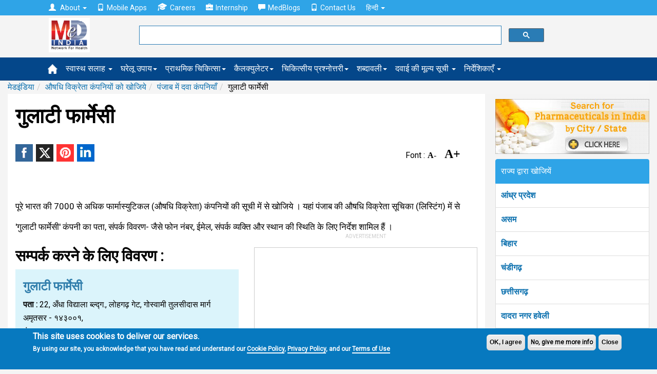

--- FILE ---
content_type: text/html
request_url: https://hi.medindia.net/buy_n_sell/pharm_industry/gulati-pharmacy-amritsar-punjab-1935-1.htm
body_size: 16846
content:
<!doctype html>
<!--[if lt IE 7]> <html class="no-js lt-ie9 lt-ie8 lt-ie7" lang="en-US"> <![endif]-->
<!--[if IE 7]>    <html class="no-js lt-ie9 lt-ie8" lang="en-US"> <![endif]-->
<!--[if IE 8]>    <html class="no-js lt-ie9" lang="en-US"> <![endif]-->
<!--[if IE 9]>    <html class="no-js lt-ie10" lang="en-US"> <![endif]-->
<!--[if gt IE 8]><!--><html xmlns="http://www.w3.org/1999/xhtml" class="no-js" charset="utf-8" lang="hi" ><!--<![endif]-->

<head>
<title>गुलाटी फार्मेसी, अमृतसर, पंजाब  | Medindia</title>
<meta NAME="description" CONTENT="गुलाटी फार्मेसीपंजाब  में औषधि विक्रेताओं को तलाश रहे हैं? एक इंटरेक्टिव ( संवादात्मक) मानचित्र के साथ उसका स्थान, संपर्क विवरण ढूंढें । अन्य जानकारी के लिए भी खोजें ।">
<meta NAME="keywords" CONTENT= "औषधि विक्रेता कंपनिय, गुलाटी फार्मेसीअमृतसर में , अमृतसर में  औषधि विक्रेता कंपनियों,पंजाब  में औषधि विक्रेता कंपनियों, भारत में औषधि विक्रेता">
<link rel="canonical" href="https://hi.medindia.net/buy_n_sell/pharm_industry/gulati-pharmacy-amritsar-punjab-1935-1.htm" />

<!--include file = "../dfp/ros/header.asp"-->
<meta http-equiv="Content-Type" content="text/html; charset=UTF-8" /> 
<meta http-equiv="X-UA-Compatible" content="IE=Edge" />
<meta name="viewport" content="width=device-width,minimum-scale=1,initial-scale=1">

<script>class RocketLazyLoadScripts{constructor(e){this.triggerEvents=e,this.eventOptions={passive:!0},this.userEventListener=this.triggerListener.bind(this),this.delayedScripts={normal:[],async:[],defer:[]},this.allJQueries=[]}_addUserInteractionListener(e){this.triggerEvents.forEach((t=>window.addEventListener(t,e.userEventListener,e.eventOptions)))}_removeUserInteractionListener(e){this.triggerEvents.forEach((t=>window.removeEventListener(t,e.userEventListener,e.eventOptions)))}triggerListener(){this._removeUserInteractionListener(this),"loading"===document.readyState?document.addEventListener("DOMContentLoaded",this._loadEverythingNow.bind(this)):this._loadEverythingNow()}async _loadEverythingNow(){this._delayEventListeners(),this._delayJQueryReady(this),this._handleDocumentWrite(),this._registerAllDelayedScripts(),this._preloadAllScripts(),await this._loadScriptsFromList(this.delayedScripts.normal),await this._loadScriptsFromList(this.delayedScripts.defer),await this._loadScriptsFromList(this.delayedScripts.async),await this._triggerDOMContentLoaded(),await this._triggerWindowLoad(),window.dispatchEvent(new Event("rocket-allScriptsLoaded"))}_registerAllDelayedScripts(){document.querySelectorAll("script[type=rocketlazyloadscript]").forEach((e=>{e.hasAttribute("src")?e.hasAttribute("async")&&!1!==e.async?this.delayedScripts.async.push(e):e.hasAttribute("defer")&&!1!==e.defer||"module"===e.getAttribute("data-rocket-type")?this.delayedScripts.defer.push(e):this.delayedScripts.normal.push(e):this.delayedScripts.normal.push(e)}))}async _transformScript(e){return await this._requestAnimFrame(),new Promise((t=>{const n=document.createElement("script");let i;[...e.attributes].forEach((e=>{let t=e.nodeName;"type"!==t&&("data-rocket-type"===t&&(t="type",i=e.nodeValue),n.setAttribute(t,e.nodeValue))})),e.hasAttribute("src")&&this._isValidScriptType(i)?(n.addEventListener("load",t),n.addEventListener("error",t)):(n.text=e.text,t()),e.parentNode.replaceChild(n,e)}))}_isValidScriptType(e){return!e||""===e||"string"==typeof e&&["text/javascript","text/x-javascript","text/ecmascript","text/jscript","application/javascript","application/x-javascript","application/ecmascript","application/jscript","module"].includes(e.toLowerCase())}async _loadScriptsFromList(e){const t=e.shift();return t?(await this._transformScript(t),this._loadScriptsFromList(e)):Promise.resolve()}_preloadAllScripts(){var e=document.createDocumentFragment();[...this.delayedScripts.normal,...this.delayedScripts.defer,...this.delayedScripts.async].forEach((t=>{const n=t.getAttribute("src");if(n){const t=document.createElement("link");t.href=n,t.rel="preload",t.as="script",e.appendChild(t)}})),document.head.appendChild(e)}_delayEventListeners(){let e={};function t(t,n){!function(t){function n(n){return e[t].eventsToRewrite.indexOf(n)>=0?"rocket-"+n:n}e[t]||(e[t]={originalFunctions:{add:t.addEventListener,remove:t.removeEventListener},eventsToRewrite:[]},t.addEventListener=function(){arguments[0]=n(arguments[0]),e[t].originalFunctions.add.apply(t,arguments)},t.removeEventListener=function(){arguments[0]=n(arguments[0]),e[t].originalFunctions.remove.apply(t,arguments)})}(t),e[t].eventsToRewrite.push(n)}function n(e,t){let n=e[t];Object.defineProperty(e,t,{get:()=>n||function(){},set(i){e["rocket"+t]=n=i}})}t(document,"DOMContentLoaded"),t(window,"DOMContentLoaded"),t(window,"load"),t(window,"pageshow"),t(document,"readystatechange"),n(document,"onreadystatechange"),n(window,"onload"),n(window,"onpageshow")}_delayJQueryReady(e){let t=window.jQuery;Object.defineProperty(window,"jQuery",{get:()=>t,set(n){if(n&&n.fn&&!e.allJQueries.includes(n)){n.fn.ready=n.fn.init.prototype.ready=function(t){e.domReadyFired?t.bind(document)(n):document.addEventListener("rocket-DOMContentLoaded",(()=>t.bind(document)(n)))};const t=n.fn.on;n.fn.on=n.fn.init.prototype.on=function(){if(this[0]===window){function e(e){return e.split(" ").map((e=>"load"===e||0===e.indexOf("load.")?"rocket-jquery-load":e)).join(" ")}"string"==typeof arguments[0]||arguments[0]instanceof String?arguments[0]=e(arguments[0]):"object"==typeof arguments[0]&&Object.keys(arguments[0]).forEach((t=>{delete Object.assign(arguments[0],{[e(t)]:arguments[0][t]})[t]}))}return t.apply(this,arguments),this},e.allJQueries.push(n)}t=n}})}async _triggerDOMContentLoaded(){this.domReadyFired=!0,await this._requestAnimFrame(),document.dispatchEvent(new Event("rocket-DOMContentLoaded")),await this._requestAnimFrame(),window.dispatchEvent(new Event("rocket-DOMContentLoaded")),await this._requestAnimFrame(),document.dispatchEvent(new Event("rocket-readystatechange")),await this._requestAnimFrame(),document.rocketonreadystatechange&&document.rocketonreadystatechange()}async _triggerWindowLoad(){await this._requestAnimFrame(),window.dispatchEvent(new Event("rocket-load")),await this._requestAnimFrame(),window.rocketonload&&window.rocketonload(),await this._requestAnimFrame(),this.allJQueries.forEach((e=>e(window).trigger("rocket-jquery-load"))),window.dispatchEvent(new Event("rocket-pageshow")),await this._requestAnimFrame(),window.rocketonpageshow&&window.rocketonpageshow()}_handleDocumentWrite(){const e=new Map;document.write=document.writeln=function(t){const n=document.currentScript;n||console.error("WPRocket unable to document.write this: "+t);const i=document.createRange(),r=n.parentElement;let a=e.get(n);void 0===a&&(a=n.nextSibling,e.set(n,a));const o=document.createDocumentFragment();i.setStart(o,0),o.appendChild(i.createContextualFragment(t)),r.insertBefore(o,a)}}async _requestAnimFrame(){return new Promise((e=>requestAnimationFrame(e)))}static run(){const e=new RocketLazyLoadScripts(["keydown","mousemove","touchmove","touchstart","touchend","wheel"]);e._addUserInteractionListener(e)}}RocketLazyLoadScripts.run();
</script>
<link rel='preload'   href='//fonts.googleapis.com/css?family=Roboto%3Areguler%7CRaleway%3A600&#038;display=swap' data-rocket-async="style" as="style" onload="this.onload=null;this.rel='stylesheet'" type='text/css' media='all' />


<!--[if lt IE 9]>
<script src="https://hi.medindia.net/includes-rwd/bootstrap/js/html5shiv.min.js"></script>
<script src="https://hi.medindia.net/includes-rwd/bootstrap/js/respond.min.js"></script>
<![endif]-->
<link href="https://hi.medindia.net/includes-rwd/bootstrap/css/bootstrap.css?v=1.5" type="text/css"  media="screen" rel="stylesheet" />
<link href="https://hi.medindia.net/includes-rwd/bootstrap/css/customstyle.css?v=2.1" type="text/css" rel="stylesheet" />
<style>
.it-ads {font-size: 11px;display: block;text-align: center;  margin-bottom: 3px;color: #c1c1c1; text-transform: uppercase;margin-bottom: 8px;}
.rwd-img{max-width:100%}

.aside-ads { margin-bottom: 60px!important;}

.font-size span{margin:0 1px;color:#06c;cursor:pointer}.font-size .open{font-weight:700}
.font-size span{color: #000; font-family: opensans;    font-size: 16px;    font-weight: bold; margin-right:15px;}
.font-size .big-font{font-size: 24px;}
.report-content h3{font-size: 28px!important;}
#draptform, #drappointquery{font-size: 18px!important;}

 
.lang a {display: inline-block;}
.lang .flat-red { padding:0 4px 0 6px; font-size:17px!important}
@media screen and (max-width: 600px){
*, html, body {font-family:''!important; }}
.embed-container { position: relative; padding-bottom: 56.25%; height: 0; overflow: hidden; max-width: 100%; height: auto; } 
.embed-container iframe, .embed-container object, .embed-container embed { position: absolute; top: 0; left: 0; width: 100%; height: 100%;}

.report-content {font-size: 17px!important;line-height: 40px!important;}
</style>

<!-- Global site tag (gtag.js) - Google Analytics 4-->

<script async src="https://www.googletagmanager.com/gtag/js?id=G-YY5L5RSCHR" ></script>
<script>
  window.dataLayer = window.dataLayer || [];
  function gtag(){dataLayer.push(arguments);}
  gtag('js', new Date());

  gtag('config', 'G-YY5L5RSCHR');
</script>


<script src="https://hi.medindia.net/includes-rwd/bootstrap/js/jquery-1.10.2.js"></script>
 
<script  type='rocketlazyloadscript' data-rocket-type='text/javascript' defer >
	$(function(){
		var winWidth = $(window).width();

		if(winWidth <= 1024){
			$('#main-menu .main-link').click(function(event){
				//alert('touch device');
				$(this).siblings('.mainlinks,.alllinks').find('.mega-dropdown-menu').show();
				event.preventDefault();
			});
			var userAgent = navigator.userAgent || navigator.vendor || window.opera;
			if( (/windows phone/i.test(userAgent)) || (/android/i.test(userAgent)) || (/iPad|iPhone|iPod/.test(userAgent) && !window.MSStream)){
				$('#main-menu .main-link').siblings('.mainlinks,.alllinks').find('.mega-dropdown-menu')
				.find('.close_dropdown').remove();
				$('#main-menu .main-link').siblings('.mainlinks, .alllinks').find('.mega-dropdown-menu')
				.prepend('<a href="#" class="close_dropdown glyphicon glyphicon-remove" data-target="mega-dropdown-menu"></a>');
			}
		}
		
		
		$('body').on('click', '.close_dropdown', function(event){
			//alert($(this).parent().attr('class'));
			event.preventDefault();
			$(this).parent().hide();
		})
	});
</script>

<style>

.top-navbar  {
    background-color: #2fa4e7!important;
    border-color: #1995dc!important;
}

.navbar-default {
    background-color: #04478A!important;
    border-color: #033B71!important;
}

.new-update{padding:20px;background:#dfdfdf;border:1px solid #ddd;margin-top:15px;margin-bottom:15px;border-radius:5px}
  .highlights { background-color:#d1e0e0;
    padding: 30px;
    line-height: 32px!important;
    display: block;
   box-shadow: 5px 8px #85adad;;
}
.report-content h2, .report-content h3{font-size:20px!important;}.report-content ol{margin-left:10px;}
div[id*="ezoic-pub-ad-placeholder"]:before{top:-30px;}
</style>
<script language="javascript">
function gotodoctor()
{
for (var i=0; i < document.frm2.Doctor.length; i++)
   {
   if (document.frm2.Doctor[i].selected)
      {
           location.href=document.frm2.Doctor[i].value;
      }
   }
}	

	
 function gotohospital()
{
for (var i=0; i < document.frm2.Hospital.length; i++)
   {
   if (document.frm2.Hospital[i].selected)
      {
		   location.href=document.frm2.Hospital[i].value;
      }
   }
}
function gotochemist()
{
for (var i=0; i < document.frm2.Chemist.length; i++)
   {
   if (document.frm2.Chemist[i].selected)
      {
           location.href=document.frm2.Chemist[i].value;
      }
   }
}
function gotopharma()
{
for (var i=0; i < document.frm2.Pharma.length; i++)
   {
   if (document.frm2.Pharma[i].selected)
      {
           location.href=document.frm2.Pharma[i].value;
      }
   }
}
function gotongo()
{
for (var i=0; i < document.frm2.NGO.length; i++)
   {
   if (document.frm2.NGO[i].selected)
      {
           location.href=document.frm2.NGO[i].value;
      }
   }
}
</script>
<script language="javascript">
function googlemap(addr,addrsp,name)
{
window.open("http://maps.medindia.net/Map.aspx?address="+addr+"&display="+addrsp+"&label=Google Map"+"&name="+name,"","left=50,top=20,width=470,height=600,scrollbars=1,location=0")
}
</script><script language="javascript">
function hospsearch_fncheck()
{  
		var frm=document.hospsearch_frm	
		if ((frm.ph_name.value=="")&&(frm.city.value=="")&&(frm.state.value=="")&&(frm.pincode.value==""))
		{
			alert("Please select atleast one option!");
			return false;
		}
		if(frm.ph_name.value!="")
		{
			if (!document.hospsearch_frm.ph_name.value.match(/^([a-zA-Z.]+[ a-zA-Z.]*)$/))
			{
				alert("Please enter valid  pharmaceuticals name!");
				document.hospsearch_frm.ph_name.focus();
				return false;
			}
			if ((frm.ph_name.value).indexOf("  ")>0)
			{
				alert("Please enter valid pharmaceuticals name!");
				frm.ph_name.focus();
				return false;
			}
			if (frm.ph_name.value.length<3 || frm.ph_name.value.length>50)
			{
				alert("You can enter minimum 3 characters and maximum 50 characters length!");
				frm.ph_name.focus();
				return false;
			}
		}
		
		if(frm.city.value!="")
		{
		if (frm.city.value.length<3 || frm.city.value.length>50)
		{
			alert("You can enter minimum 3 characters and maximum 50 characters length!");
			frm.city.focus();
			return false;
		}
		}
			
		if(frm.state.value!="")
		{
		if (frm.state.value.length<3 || frm.state.value.length>50)
		{
			alert("You can enter minimum 3 characters and maximum 50 characters length!");
			frm.state.focus();
			return false;
		}
		}
			
		if(frm.pincode.value!="")
		{
		if (frm.pincode.value.length<3 || frm.pincode.value.length>50)
		{
			alert("You can enter minimum 3 characters and maximum 50 characters length!");
			frm.pincode.focus();
			return false;
		}
		}
		
		else
		{
			return true;
		}
 }
 
function getpharmalist(url1,fieldno,dirtype)
{
if (fieldno==1){var drname_input = document.getElementById('ph_name');}
if (fieldno==2){var drname_input = document.getElementById('city');}
if (fieldno==3){var drname_input = document.getElementById('state');}
if (fieldno==4){var drname_input = document.getElementById('pincode');}

var _list = document.getElementById('hospitalsearchlist'+fieldno).childNodes.length;
document.getElementById('hospitalsearchlist'+fieldno).style.display=_list < 1 ? 'none':'block';
drname_input.onkeyup = function() {
document.getElementById('hospitalsearchdiv'+fieldno).style.display ="none";

if (drname_input.value.length>0)  
{
document.getElementById('hospitalsearchdiv'+fieldno).style.display ="block";
var fieldtype="pharname"
if (fieldno==2){fieldtype="city";}
if (fieldno==3){fieldtype="state";}
if (fieldno==4){fieldtype="pincode";}
getpharmalist2(url1,drname_input.value,dirtype,fieldtype,fieldno,this);
}
if (drname_input.value.length<1){
	$('.ajax__close').hide();
}

}
}

function getpharmalist2(serviceurl,txt,dirtype,fieldtype,fieldno,element) {
	$.getJSON(serviceurl+'/includes-rwd/widgets/directory/pharma/get-search-details.asp?txt='+txt+'&fieldtype='+fieldtype+'&dirtype='+dirtype, function(data) {

		$('#hospitalsearchlist'+fieldno+' li').remove();
		$.each(data.items, function(index, dr) {
			$('#hospitalsearchlist'+fieldno).append('<li><a href="' + dr.dirurl + '" style="text-transform:capitalize">' + dr.dirname + '</a></li>');
		});
		$(element).siblings('.ajax__close').css("display","block");
		$('#hospitalsearchlist'+fieldno).listview('refresh');
	});
}
 </script>
</head>
<body>
<div class="px5"></div>	

 <div id="noty-holder"></div>
<div id="full-res-rwd"></div>
<script type="text/javascript"> 
    fullres = document.getElementById('full-res-rwd');

    if (fullres.getBoundingClientRect().width) {
        rwdscreenWidth = fullres.getBoundingClientRect().width; // for modern browsers 
    } else {
        rwdscreenWidth = fullres.offsetWidth; // for old IE 
    }
</script> 

<div class="top-navbar">
          <div class="container">
            <div class="navbar-collapse collapse">
				
              <ul class="nav navbar-nav top-nav">
			  <li class="dropdown">
                <a href="#" class="dropdown-toggle" data-toggle="dropdown" role="button" aria-haspopup="true" aria-expanded="false"><span style="padding-right:5px;" class="glyphicon glyphicon-user"></span> About <span class="caret"></span></a>
                <ul class="dropdown-menu">
				<li><a href="https://www.medindia.net/about.asp">About Medindia</a></li>
			 <li><a href="https://www.medindia.net/medical-review-team.asp">Editorial Team </a></li> 
			<li><a href="https://www.medindia.net/interviews/index.asp">Medindia Interviews</a></li> 
			 <li><a href="https://www.medindia.net/Press_reports/index.asp">Our Press Release</a></li> 
			 <li><a href="https://hi.medindia.net/sitemap.asp">Sitemap</a></li> 
			  <li><a href="https://www.medindia.net/advertisement.asp">Advertise with Us</a></li> 
               </ul>
              </li>
                <!--<li><a href="https://hi.medindia.net/about.asp" id="themes"><span style="padding-right:5px;" class="glyphicon glyphicon-user"></span>About</a></li>-->
                <li><a href="https://www.medindia.net/mobile-apps/index.asp"><span style="padding-right:5px;" class="glyphicon glyphicon-phone"></span>Mobile Apps</a></li>
                <li><a href="https://www.medindia.net/workformedindia.asp" id="download"><img style="padding-right:5px;margin-top:-5px;" src="https://hi.medindia.net/includes-rwd/bootstrap/css/images/career.png" alt="Careers">Careers</a></li>
               <li><a href="https://www.medindia.net/internship-medindia.asp" id="download"><span style="padding-right:5px;" class="glyphicon glyphicon-briefcase"></span>Internship</a></li>
                <li><a href="https://blogs.medindia.net" id="download"><span style="padding-right:5px;" class="glyphicon glyphicon-comment"></span>MedBlogs</a></li>
								<li><a href="https://www.medindia.net/contact.asp"><span style="padding-right:5px;" class="glyphicon glyphicon-phone"></span>Contact Us</a></li>
                                
                                 <li class="dropdown"> <a href="#" class="dropdown-toggle" data-toggle="dropdown" role="button" aria-haspopup="true" aria-expanded="false">&#2361;&#2367;&#2344;&#2381;&#2342;&#2368; <span class="caret"></span></a><ul class="dropdown-menu">
              <li><a href="https://www.medindia.net/index.asp" target="_blank">English (US)</a></li>
              <li><a href="https://fr.medindia.net/patients/calculators/index.asp" target="_blank">fran&ccedil;ais</a></li>
              <li><a href="https://es.medindia.net/patients/calculators/index.asp" target="_blank">Espa&ntilde;ol</a></li>
              <li><a href="https://cn.medindia.net/patients/calculators/index.asp" target="_blank">&#20013;&#25991;</a></li></ul></li>
                                
              </ul>
			  
			 
            </div>
          </div>
        </div>


		<div class="mid-nav">
          <div class="container">
           <div class="row"> 
		       <div class="col-sm-1 col-xs-2 logo-area">
               <div class="navbar-brand"><a href="https://hi.medindia.net/index.asp"><img src="https://hi.medindia.net/includes-rwd/images/logo.png" alt="medindia"></a></div>
                </div>
				<div class="col-sm-6 col-xs-7 gsearch">
				<div class="google-form">
			<script>
  (function() {
    var cx = '006251122200401839306:xqepsetvscg';
    var gcse = document.createElement('script');
    gcse.type = 'text/javascript';
    gcse.async = true;
    gcse.src = (document.location.protocol == 'https:' ? 'https:' : 'http:') +
        '//cse.google.com/cse.js?cx=' + cx;
    var s = document.getElementsByTagName('script')[0];
    s.parentNode.insertBefore(gcse, s);
  })();
</script>
<gcse:searchbox-only resultsUrl="https://www.medindia.net/search-result.asp" queryParameterName="q" > 
</gcse:searchbox-only>

				  
	       </div></div>
                
              <div class="col-sm-5 col-xs-3 user-area">
				  
				
				
				</div></div>
            </div>
          </div>
<div id="main-menu">
<div class="navbar-default sub mainsubmenu">
          <div class="container">
            <div class="navbar-header">
             
                <button data-target="#navbar-main" data-toggle="collapse" type="button" class="navbar-toggle">
                    <span class="icon-bar"></span>
                    <span class="icon-bar"></span>
                    <span class="icon-bar"></span></button>
            </div>
			
<div class="navbar-collapse collapse boot-med" id="navbar-main">
  <ul class="nav navbar-nav">
  <li class="nav-home"><a class="main-link icon home" href="https://hi.medindia.net/index.asp"><img src="https://hi.medindia.net/includes-rwd/bootstrap/images/nav_home_icon.png" alt="home"></a></li>
  
 <li class="dropdown mega-dropdown nav-tips"><a class="main-link dropdown-toggle" href="https://hi.medindia.net/health-tips/index.asp">स्वास्थ सलाह <span class="caret"></span></a>
 </li>
            <li class="dropdown mega-dropdown nav-remedy" ><a class="main-link" href="https://hi.medindia.net/homeremedies/index.asp">घरेलू उपाय<span class="caret"></span></a></li>
            <li class="dropdown mega-dropdown nav-firstaid"><a class="main-link" href="https://hi.medindia.net/firstaid/index.asp">प्राथमिक चिकित्सा<span class="caret"></span></a></li>
            <li class="dropdown mega-dropdown nav-calc"><a class="main-link" href="https://hi.medindia.net/patients/calculators/index.asp">कैलक्युलेटर<span class="caret"></span></a></li>
            <li class="dropdown mega-dropdown nav-quiz"><a class="main-link" href="https://hi.medindia.net/medical-quiz/index.asp">चिकित्सीय प्रश्नोत्तरी<span class="caret"></span></a></li>
		    <li class="dropdown mega-dropdown nav-glossary"><a class="main-link" href="https://hi.medindia.net/glossary/medical-dictionary.asp">शब्दावली<span class="caret"></span></a></li>
			<li class="dropdown mega-dropdown nav-glossary"><a class="main-link" href="https://hi.medindia.net/drug-price/index.asp">दवाई की मूल्य सूची <span class="caret"></span></a></li>
 
  
  <li class="dropdown mega-dropdown">
    			<a href="#" class="dropdown-toggle" data-toggle="dropdown">निर्देशिकाएँ <span class="caret"></span></a>				
				<ul class="dropdown-menu mega-dropdown-menu">
					<li class="col-sm-3">
    					<ul>
							<li class="dropdown-header"><a href="https://hi.medindia.net/patients/doctor_search/doctor_list.asp" class="vert-clear-padding"><span class="black-text bold">डॉक्टर निर्देशिका/ डायरेक्टरी</span></a></li>
			 <li><a href="https://hi.medindia.net/patients/doctor_search/doctor_list.asp">डॉक्टर निर्देशिका/ डायरेक्टरी</a></li>
			  <li><a href="https://hi.medindia.net/healthcare-directory/specialty.asp?x=Allopathy%20Doctors">एलोपैथी डॉक्टर</a></li>
		        <li><a href="https://hi.medindia.net/healthcare-directory/specialty.asp?x=Allied%20Healthcare%20Members">एलाइड हेल्थकेयर सदस्य</a></li>
                <li><a href="https://hi.medindia.net/healthcare-directory/healthcare-directory.asp">डॉक्टर मास्टर डायरेक्ट्री</a></li>
                <li><a href="https://hi.medindia.net/patients/doctor_search/indian-doctors-city-wise.asp">शहर के अनुसार डॉक्टर</a></li>
                <li><a href="https://hi.medindia.net/patients/doctor_search/allspecialitylist.asp">विशेषता के अनुसार खोजें</a></li> 
							
						</ul>
					</li>
					<li class="col-sm-3">
						<ul>
							<li class="dropdown-header"><a href="https://hi.medindia.net/patients/hospital_search/hospital_list.asp" class="vert-clear-padding"><span class="black-text bold">अस्पताल निर्देशिका</span></a></li>
							<li><a href="https://hi.medindia.net/patients/hospital_search/hospital_list.asp">अस्पताल निर्देशिका</a></li>
                <li><a href="https://hi.medindia.net/patients/hospital_search/indian-hospitals-city-wise.asp">शहर द्वारा अस्पताल</a></li>
				 <li class="divider"></li>
							<li class="dropdown-header"><a href="https://hi.medindia.net/buy_n_sell/chemist/search_chemist.asp" class="vert-clear-padding"><span class="black-text bold">कैमिस्ट निर्देशिका</span></a></li>
                           <li><a href="https://hi.medindia.net/buy_n_sell/chemist/search_chemist.asp">कैमिस्ट निर्देशिका</a></li>
                <li><a href="https://hi.medindia.net/buy_n_sell/chemist/indian-chemist-city-wise.asp">सिटी द्वारा केमिस्ट डायरेक्टरी</a></li>  
				<!--<li class="divider"></li>
							<li class="dropdown-header"><a href="https://hi.medindia.net/labs/diagnostic-labs-list.asp" class="vert-clear-padding"><span class="black-text bold">Diagnostic Lab Directory</span></a></li>
                 <li><a href="https://hi.medindia.net/labs/diagnostic-labs-city-wise.asp">Diagnostic Labs by City</a></li>-->
						</ul>
					</li>
					<li class="col-sm-3">
						<ul>
							<li class="dropdown-header"><a href="https://hi.medindia.net/buy_n_sell/pharm_industry/sr_pharm_find.asp" class="vert-clear-padding"><span class="black-text bold">फार्मा निर्देशिका</span></a></li>
							 <li><a href="https://hi.medindia.net/buy_n_sell/pharm_industry/sr_pharm_find.asp">फार्मा निर्देशिका</a></li>
                <li><a href="https://hi.medindia.net/buy_n_sell/pharm_industry/indian-pharma-city-wise.asp">शहर से फार्मा निर्देशिका</a></li>
							
                          <li class="divider"></li>             
						  <li class="dropdown-header"><a href="https://hi.medindia.net/buy_n_sell/sr_find.asp" class="vert-clear-padding"><span class="black-text bold">सर्जिकल सप्लायर्स</span></a></li>                            
                <li><a href="https://hi.medindia.net/buy_n_sell/sr_find.asp">सर्जिकल सप्लायर्स</a></li>
                <li><a href="https://hi.medindia.net/buy_n_sell/indian-surgical-suppliers-city-wise.asp">शहर से सर्जिकल सप्लायर्स</a></li>         
						</ul>
					</li>
                 <!--   <li class="col-sm-3"><ul></ul></li>-->
				</ul>				
			</li>
  
         </ul>
            </div> </div>
        </div></div>
<!--include file = "themes.asp"-->		

<!--<center><div id="ezoic-pub-ad-placeholder-100">
<script async src="//pagead2.googlesyndication.com/pagead/js/adsbygoogle.js"></script>
<!- rwd-common-linkads ->
<ins class="adsbygoogle googleadlinks"
     style="display:block"
     data-ad-client="ca-pub-4864473589052117"
     data-ad-slot="7955057758"
     data-ad-format="link"></ins>
<script>
(adsbygoogle = window.adsbygoogle || []).push({});
</script></div></center>	-->

<div class="container mi-container">
<ol class="breadcrumb"><li><a href="https://hi.medindia.net/index.asp">मेडइंडिया</a></li><li><a href="sr_pharm_find.asp">औषधि विक्रेता कंपनियों को खोजिये</a></li><li><a href="https://hi.medindia.net/buy_n_sell/pharm_industry/sr_pharm_result.asp?state=Punjab">पंजाब  में  दवा कंपनियाँ </a></li><li>गुलाटी फार्मेसी</li></ol><!--breadcrumb div-->
<div class="clear"></div>
<div class="mi-container__left">
			<div class="mi-container__fluid">
<h1>गुलाटी फार्मेसी</h1>
<!-- Ezoic - under-page-title - under_page_title -->
<div id="ezoic-pub-ad-placeholder-110"></div>
<!-- End Ezoic - under-page-title - under_page_title -->

<div class="clear"></div>
<div style="float:left">

<p class="share_icons ">
			<a href="http://www.facebook.com/sharer.php?app_id=425933274250697&s=100&p[url]=https://hi.medindia.net/buy_n_sell/pharm_industry/gulati-pharmacy-amritsar-punjab-1935-1.htm&p[images][0]=https://www.medindia.net/buy_n_sell/pharm_industry/images/pharmaceuticals.jpg&p[title]=गुलाटी फार्मेसी,अमृतसरपंजाब&p[summary]=Contact details and more information from गुलाटी फार्मेसीinAmritsar.  Search through over 7703 , Pharmaceutical Companies database by State, City or Pincode. " target="_blank" class="facebook" title="Facebook"><span class="share_icon"></span></a>		
			
		    <a href="https://twitter.com/intent/tweet?url=https://hi.medindia.net/buy_n_sell/pharm_industry/gulati-pharmacy-amritsar-punjab-1935-1.htm&text=गुलाटी फार्मेसी,अमृतसरपंजाब&original_referer=www.medindia.net" target="_blank" class="twitter" title="Twitter"><span class="share_icon"></span></a>
				<a href="http://pinterest.com/pin/create/bookmarklet/?media=https://www.medindia.net/buy_n_sell/pharm_industry/images/pharmaceuticals.jpg&url=https://hi.medindia.net/buy_n_sell/pharm_industry/gulati-pharmacy-amritsar-punjab-1935-1.htm&description=गुलाटी फार्मेसी,अमृतसरपंजाब" class="pinit" title="Pinterest" target="_blank"><span class="share_icon"></span></a>
			    <a href="http://www.linkedin.com/shareArticle?summary=&url=https://hi.medindia.net/buy_n_sell/pharm_industry/gulati-pharmacy-amritsar-punjab-1935-1.htm&ro=false&source=&title=गुलाटी फार्मेसी,अमृतसरपंजाब&mini=true" title="Linkedin" target="_blank" class="linkedin"><span class="share_icon"></span></a>
				
		</p>


</div>
<div class="page-feature-icons">
<table>
	<tr>

		<!--<td>
		<a href="javascript:printpg('')"  title="Print This Page"><img src="https://www.medindia.net/includes-rwd/bootstrap/images/print_b.png" width="25" alt="Print This Page"/></a>
		</td>-->
		
		<td><div class="font-size" > Font : <span class="small-font" data-type="dic">A-</span><span class="big-font" data-type="inc">A+</span></div> </td>
		<td>
<div id="google_translate_element" style="display:inline-block;padding-left:3px;"></div>
		</td>
	</tr>
</table>

<form name="frmsharerwd" method="post">
<input type="hidden" name="url1" value="https://hi.medindia.net/buy_n_sell/pharm_industry/gulati-pharmacy-amritsar-punjab-1935-1.htm"><input type="hidden" name="url" value="https://hi.medindia.net/buy_n_sell/pharm_industry/gulati-pharmacy-amritsar-punjab-1935-1.htm"><input type="hidden" name="printurl" value=""><input type="hidden" name="subject" value="गुलाटी फार्मेसी,अमृतसरपंजाब"><input type="hidden" name="description" value="Contact details and more information from गुलाटी फार्मेसीinAmritsar.  Search through over 7703 , Pharmaceutical Companies database by State, City or Pincode. ">
</form><br />

</div>

<div style="clear:both" ></div>


<div class="clear mt10"></div><br>
<div class="report-content ">
पूरे भारत की 7000 से अधिक फार्मास्युटिकल (औषधि विक्रेता) कंपनियों की सूची में से खोजिये । यहां पंजाब  की औषधि विक्रेता  सूचिका (लिस्टिंग) में से 'गुलाटी फार्मेसी' कंपनी का पता, संपर्क विवरण- जैसे फोन नंबर, ईमेल, संपर्क व्यक्ति और स्थान की स्थिति के लिए निर्देश शामिल हैं ।
</div>
<div class="clear padt10"></div>	
<div class="row ">
<div class='col-xs-12 col-lg-6'>
							<h2>सम्पर्क करने के लिए विवरण :</h2>
							<div class="mi-bg-1">
								<div class="row xs-horiz-medium-padding">
									<div class="col-sm-12">
										<div class="col-xs-12" style="text-transform:capitalize">
											<h3>गुलाटी फार्मेसी</h3>
										
											<p><b>पता :</b> 22, अँधा विद्याला ब्ल्द्ग., लोहगढ़ गेट, गोस्वामी तुलसीदास मार्ग<br>अमृतसर - १४३००१, <br>पंजाब </p>
											
										</div>             
									</div>          
									
												
		
		</div>
		</div>
	 </div>                 
  <div class="col-xs-12 col-lg-6">
<div style="margin-top:20px"></div>
 				
				<center>
				<!-- Ezoic - under-first-paragraph - under_first_paragraph -->
<div id="ezoic-pub-ad-placeholder-101">
		 <div id="google-ads-1" class="fleft"></div>
			<script  type="text/javascript" >
			google_ad_client = "ca-pub-4864473589052117";
			google_ad_slot = "8323077352";
			google_ad_height = 250;
			ad1 = document.getElementById('google-ads-1');
			    if (ad1.getBoundingClientRect().width) {
    google_ad_width = ad1.getBoundingClientRect().width;
    } else {
    google_ad_width = ad1.offsetWidth; // for old IE
    }
   
    google_ad_width=rwdscreenWidth;
	
    /* The width of an Ad unit should be 300x250 pixels  - 300 Width Ad    */
    google_ad_width = 300;
	google_ad_height = 250;


    document.write (
    '<ins class="adsbygoogle" style="display:inline-block;width:'
    + google_ad_width + 'px;height:'
    + google_ad_height + 'px" data-ad-client="'
    + google_ad_client + '" data-ad-slot="'
    + google_ad_slot + '"></ins>'
    );
    (adsbygoogle = window.adsbygoogle || []).push({});
    </script>
     
    <script async src="//pagead2.googlesyndication.com/pagead/js/adsbygoogle.js"  type="text/javascript" ></script>

</div><!-- End Ezoic - under-first-paragraph - under_first_paragraph -->
				</center>
				

				
</div>
</div>
<div class="padt10"></div>
<div class="bs-callout bs-callout-primary">
<span class="red"><b>टिप्पणी :</b></span><br>
मेड इंडिआ अपने डेटाबेस में हर समय संपादित और सुधार करता रहता हैं। हालांकि, हमारे सर्वोत्तम प्रयासों के बावजूद भी कभी डेटा सही नहीं हैं, तो आप एक मेल भेज कर हमें सही जानकारी देवें।
<br><br>
भारत के टेलीफोन नंबर अधिकांशतः अब 8 इकाई के हो गये हैं। यदि 7 इकाई का नंबर हैं तो उसके आगे 2 जोड़  कर मिलाये।
<br><br>
आप किसी दूसरे शहर में फोन कर रहे हो तो डायल करने से पहले एस टी डी कोड़ की जाँच करें।
<br><br>
यदि आप विदेश से फोन कर रहे हैं, तो 0091 जोड़े फिर एस टी डी कोड़ और उसके बाद नंबर जोड़ कर मिलाये।
</div>
<div class="row vert-medium-margin">
  <div class="col-xs-12 col-lg-12">
    <h2>भारतीय औषधि विक्रेता कंपनियों को खोजिये</h2>
    <div class='mi-bg-2'>
      <div class="row xs-horiz-medium-padding">
	  <form class="simple-form"  method="POST" name="hospsearch_frm" action="https://hi.medindia.net/buy_n_sell/pharm_industry/sr_pharm_result.asp"  onSubmit="return hospsearch_fncheck()" >
		
		<div class='col-sm-12'>
		
        
          <div class='col-xs-12'>
            <div class='col-xs-3'>
              <label class='white-text bold block'></label>
			  <div class="relative">
				
				<input type="text" name="ph_name"  id="ph_name"  class='form-controle mi-form-controle' placeholder="औषधि विक्रेता दर्ज करें"  onKeyPress="getpharmalist('https://hi.medindia.net','1','Pharma');"  onChange="getpharmalist('https://hi.medindia.net','1','Pharma');" maxlength="70"  autocomplete="off"/>
					  
		  <span class="ajax__close glyphicon glyphicon-remove" onClick="_disable_ajaxResult();"></span>
		  
              <div class='ajax__element white-bg vert-small-padding horiz-small-padding ajax-result disable_box' id="hospitalsearchdiv1">
                <ul class='borderd__list' id="hospitalsearchlist1" data-inset="true">
                </ul>
              </div></div>
            </div>
           
		   
		       <div class='col-xs-3'>
              <label class='white-text bold block'></label>
			  <div class="relative">
					  
			  <input type="text" name="city"  id="city"  class='form-controle mi-form-controle' placeholder="शहर का नाम दर्ज करिए"  onKeyPress="getpharmalist('https://hi.medindia.net','2','Pharma');"  onChange="getpharmalist('https://hi.medindia.net','2','Pharma');" maxlength="70"  autocomplete="off"/>

		  <span class="ajax__close glyphicon glyphicon-remove" onClick="_disable_ajaxResult();"></span>
		  
              <div class='ajax__element white-bg vert-small-padding horiz-small-padding ajax-result disable_box' id="hospitalsearchdiv2">
                <ul class='borderd__list' id="hospitalsearchlist2" data-inset="true">
                </ul>
              </div></div>
            </div>
			
			    <div class='col-xs-3'>
              <label class='white-text bold block'></label>
			  <div class="relative">
					  
			  <input type="text" name="state"  id="state"  class='form-controle mi-form-controle' placeholder="राज्य का नाम दर्ज करिए"  onKeyPress="getpharmalist('https://hi.medindia.net','3','Pharma');"  onChange="getpharmalist('https://hi.medindia.net','3','Pharma');" maxlength="70"  autocomplete="off"/>

		  <span class="ajax__close glyphicon glyphicon-remove" onClick="_disable_ajaxResult();"></span>
		  
              <div class='ajax__element white-bg vert-small-padding horiz-small-padding ajax-result disable_box' id="hospitalsearchdiv3">
                <ul class='borderd__list' id="hospitalsearchlist3" data-inset="true">
                </ul>
              </div></div>
            </div>
			
			    <div class='col-xs-2'>
              <label class='white-text bold block'></label>
			  <div class="relative">
					  
			  <input type="text" name="pincode"  id="pincode"  class='form-controle mi-form-controle' placeholder="पिनकोड़"   onKeyPress="getpharmalist('https://hi.medindia.net','4','Pharma');"  onChange="getpharmalist('https://hi.medindia.net','4','Pharma');" maxlength="70"  autocomplete="off"/>

		  <span class="ajax__close glyphicon glyphicon-remove" onClick="_disable_ajaxResult();"></span>
		  
              <div class='ajax__element white-bg vert-small-padding horiz-small-padding ajax-result disable_box' id="hospitalsearchdiv4">
                <ul class='borderd__list' id="hospitalsearchlist4" data-inset="true">
                </ul>
              </div></div>
            </div>
		   

			<div class='col-xs-1 center'>
			<label class='white-text bold block'></label>
			<button type="submit" class="btn btn-info"><span class="glyphicon glyphicon-search"></span></button>
		    </div>
			    </div>
            <input type="hidden" name="stype" value="">
            </form>
         
        </div>
      </div>
    </div>
  </div></div>

  <div class="">
   <h2>वर्णमाला या अल्फाबेटस द्वारा खोजिये</h2>
  <div class='mi-bg-2'>
      <div class="row xs-horiz-medium-padding">
        <div style="padding-left:10px;" >
		 <div class='col-xs-12 col-lg-12'>
            <div class='vert-small-margin relative'>
              <div class='link-group uppercase'>
                
   
		<a href="https://hi.medindia.net/buy_n_sell/pharm_industry/result.asp?alpha=A" class="btn btn-default btn-sm ">A</a>
	  	
                
   
		<a href="https://hi.medindia.net/buy_n_sell/pharm_industry/result.asp?alpha=B" class="btn btn-default btn-sm ">B</a>
	  	
                
   
		<a href="https://hi.medindia.net/buy_n_sell/pharm_industry/result.asp?alpha=C" class="btn btn-default btn-sm ">C</a>
	  	
                
   
		<a href="https://hi.medindia.net/buy_n_sell/pharm_industry/result.asp?alpha=D" class="btn btn-default btn-sm ">D</a>
	  	
                
   
		<a href="https://hi.medindia.net/buy_n_sell/pharm_industry/result.asp?alpha=E" class="btn btn-default btn-sm ">E</a>
	  	
                
   
		<a href="https://hi.medindia.net/buy_n_sell/pharm_industry/result.asp?alpha=F" class="btn btn-default btn-sm ">F</a>
	  	
                
   
		<a href="https://hi.medindia.net/buy_n_sell/pharm_industry/result.asp?alpha=G" class="btn btn-default btn-sm ">G</a>
	  	
                
   
		<a href="https://hi.medindia.net/buy_n_sell/pharm_industry/result.asp?alpha=H" class="btn btn-default btn-sm ">H</a>
	  	
                
   
		<a href="https://hi.medindia.net/buy_n_sell/pharm_industry/result.asp?alpha=I" class="btn btn-default btn-sm ">I</a>
	  	
                
   
		<a href="https://hi.medindia.net/buy_n_sell/pharm_industry/result.asp?alpha=J" class="btn btn-default btn-sm ">J</a>
	  	
                
   
		<a href="https://hi.medindia.net/buy_n_sell/pharm_industry/result.asp?alpha=K" class="btn btn-default btn-sm ">K</a>
	  	
                
   
		<a href="https://hi.medindia.net/buy_n_sell/pharm_industry/result.asp?alpha=L" class="btn btn-default btn-sm ">L</a>
	  	
                
   
		<a href="https://hi.medindia.net/buy_n_sell/pharm_industry/result.asp?alpha=M" class="btn btn-default btn-sm ">M</a>
	  	
                
   
		<a href="https://hi.medindia.net/buy_n_sell/pharm_industry/result.asp?alpha=N" class="btn btn-default btn-sm ">N</a>
	  	
                
   
		<a href="https://hi.medindia.net/buy_n_sell/pharm_industry/result.asp?alpha=O" class="btn btn-default btn-sm ">O</a>
	  	
                
   
		<a href="https://hi.medindia.net/buy_n_sell/pharm_industry/result.asp?alpha=P" class="btn btn-default btn-sm ">P</a>
	  	
                
   
		<a href="https://hi.medindia.net/buy_n_sell/pharm_industry/result.asp?alpha=Q" class="btn btn-default btn-sm ">Q</a>
	  	
                
   
		<a href="https://hi.medindia.net/buy_n_sell/pharm_industry/result.asp?alpha=R" class="btn btn-default btn-sm ">R</a>
	  	
                
   
		<a href="https://hi.medindia.net/buy_n_sell/pharm_industry/result.asp?alpha=S" class="btn btn-default btn-sm ">S</a>
	  	
                
   
		<a href="https://hi.medindia.net/buy_n_sell/pharm_industry/result.asp?alpha=T" class="btn btn-default btn-sm ">T</a>
	  	
                
   
		<a href="https://hi.medindia.net/buy_n_sell/pharm_industry/result.asp?alpha=U" class="btn btn-default btn-sm ">U</a>
	  	
                
   
		<a href="https://hi.medindia.net/buy_n_sell/pharm_industry/result.asp?alpha=V" class="btn btn-default btn-sm ">V</a>
	  	
                
   
		<a href="https://hi.medindia.net/buy_n_sell/pharm_industry/result.asp?alpha=W" class="btn btn-default btn-sm ">W</a>
	  	
                
   
		<a href="https://hi.medindia.net/buy_n_sell/pharm_industry/result.asp?alpha=X" class="btn btn-default btn-sm ">X</a>
	  	
                
   
		<a href="https://hi.medindia.net/buy_n_sell/pharm_industry/result.asp?alpha=Y" class="btn btn-default btn-sm ">Y</a>
	  	
                
   
		<a href="https://hi.medindia.net/buy_n_sell/pharm_industry/result.asp?alpha=Z" class="btn btn-default btn-sm ">Z</a>
	  	
                
              </div> 
			  
 </div> </div> </div> </div></div></div>

				 	

<div class="padt10"></div>

				<h3 class='black-text'>अमृतसर में अन्य फार्मास्युटिकल </h3>
			<ul class='mi-list-group xs-block-grid-1 sm-block-grid-2'>
				
				<li class='list-item'><a class='bold' href="https://hi.medindia.net/buy_n_sell/pharm_industry/alkem-international-pvt-ltd-amritsar-punjab-184-1.htm"> अलकेम इंटरनेशनल पवत. ल्टड.</a></li>
				
				 
				<li class='list-item'><a class='bold' href="https://hi.medindia.net/buy_n_sell/pharm_industry/alkon-laboratories-amritsar-punjab-188-1.htm"> अलकों लैबोरेट्रीज</a></li>
				
				 
				<li class='list-item'><a class='bold' href="https://hi.medindia.net/buy_n_sell/pharm_industry/international-chemical-corporation-india-amritsar-punjab-2281-1.htm"> इंटरनेशनल केमिकल कारपोरेशन (इंडिया)_</a></li>
				
				 
				<li class='list-item'><a class='bold' href="https://hi.medindia.net/buy_n_sell/pharm_industry/impex-healthcare-amritsar-punjab-2173-1.htm"> इम्पेक्स हेअल्थ्कारे</a></li>
				
				 
				<li class='list-item'><a class='bold' href="https://hi.medindia.net/buy_n_sell/pharm_industry/estra-pharmaceuticals-amritsar-punjab-1604-1.htm"> इस्त्र फार्मास्युटिकल्स</a></li>
				
				 
				<li class='list-item'><a class='bold' href="https://hi.medindia.net/buy_n_sell/pharm_industry/udit-pharmaceuticals-amritsar-punjab-5226-1.htm"> उदित फार्मास्युटिकल्स</a></li>
				
				 
				<li class='list-item'><a class='bold' href="https://hi.medindia.net/buy_n_sell/pharm_industry/lk-pharmaceuticals-amritsar-punjab-2707-1.htm"> एल.के. फार्मास्युटिकल्स</a></li>
				
				 
				<li class='list-item'><a class='bold' href="https://hi.medindia.net/buy_n_sell/pharm_industry/ocean-organics-pvt-ltd-amritsar-punjab-3550-1.htm"> ओसियन ओर्गानिच्स पवत. ल्टड.</a></li>
				
				 
				<li class='list-item'><a class='bold' href="https://hi.medindia.net/buy_n_sell/pharm_industry/kunal-pharma-india-amritsar-punjab-2698-1.htm"> कुनाल फार्म इंडिया</a></li>
				
				 
				<li class='list-item'><a class='bold' href="https://hi.medindia.net/buy_n_sell/pharm_industry/quest-pharmaceuticals-amritsar-punjab-8270-1.htm"> क्वेस्ट फार्मास्युटिकल्स</a></li>
				
				 
				<li class='list-item'><a class='bold' href="https://hi.medindia.net/buy_n_sell/pharm_industry/kwality-pharmaceuticals-amritsar-punjab-2703-1.htm"> क्वालिटी फार्मास्युटिकल्स</a></li>
				
				 
				<li class='list-item'><a class='bold' href="https://hi.medindia.net/buy_n_sell/pharm_industry/carnation-pharmaceuticals-i-pvt-ltd-amritsar-punjab-1006-1.htm"> कारनेशन फार्मास्युटिकल्स (इ) पवत. ल्टड.</a></li>
				
				 
				<li class='list-item'><a class='bold' href="https://hi.medindia.net/buy_n_sell/pharm_industry/jackson-labs-p-ltd-amritsar-punjab-2358-1.htm"> जैक्सन लब्स. (प) ल्टड.</a></li>
				
				 
				<li class='list-item'><a class='bold' href="https://hi.medindia.net/buy_n_sell/pharm_industry/jyoti-phoschem-amritsar-punjab-2483-1.htm"> ज्योति फोस्चेम</a></li>
				
				 
				<li class='list-item'><a class='bold' href="https://hi.medindia.net/buy_n_sell/pharm_industry/punjab-impex-pharma-amritsar-punjab-4022-1.htm"> पंजाब इम्पेक्स फार्म</a></li>
				
				 
				<li class='list-item'><a class='bold' href="https://hi.medindia.net/buy_n_sell/pharm_industry/pratap-pharma-p-ltd-amritsar-punjab-3960-1.htm"> प्रताप फार्म (प) ल्टड.</a></li>
				
				 
				<li class='list-item'><a class='bold' href="https://hi.medindia.net/buy_n_sell/pharm_industry/brilex-chemicals-amritsar-punjab-892-1.htm"> ब्रिलेक्स चेमिकाल्स</a></li>
				
				 
				<li class='list-item'><a class='bold' href="https://hi.medindia.net/buy_n_sell/pharm_industry/biolens-laboratories-amritsar-punjab-811-1.htm"> बिओलेंस लैबोरेट्रीज</a></li>
				
				 
				<li class='list-item'><a class='bold' href="https://hi.medindia.net/buy_n_sell/pharm_industry/magus-medicare-amritsar-punjab-7065-1.htm"> मैगस मेडिकेयर</a></li>
				
				 
				<li class='list-item'><a class='bold' href="https://hi.medindia.net/buy_n_sell/pharm_industry/macmillon-pharmaceuticals-ltd-amritsar-punjab-2890-1.htm"> मच्मिल्लों फार्मास्युटिकल्स ल्टड.</a></li>
				
				 
				 <div class="clear"></div>
			     
				<li class='list-item'><a class='bold' href="https://hi.medindia.net/buy_n_sell/pharm_industry/medico-pharmaceutical-processors-amritsar-punjab-3089-1.htm"> मेडिको फार्मास्यूटिकल प्रोसस्सोर्स</a></li>
				
				 
				<li class='list-item'><a class='bold' href="https://hi.medindia.net/buy_n_sell/pharm_industry/mehta-pharmaceuticals-pvt-ltd-amritsar-punjab-6502-1.htm"> मेहता फार्मास्युटिकल्स टीपव. ल्टड.</a></li>
				
				 
				<li class='list-item'><a class='bold' href="https://hi.medindia.net/buy_n_sell/pharm_industry/mansarovar-enterprises-amritsar-punjab-2985-1.htm"> मानसरोवर इंटरप्राइजेज</a></li>
				
				 
				<li class='list-item'><a class='bold' href="https://hi.medindia.net/buy_n_sell/pharm_industry/marvel-medilinks-india-pvt-ltd-amritsar-punjab-3020-1.htm"> मार्वल मेदिलिंक्स (इंडिया) पवत. ल्टड.</a></li>
				
				 
				<li class='list-item'><a class='bold' href="https://hi.medindia.net/buy_n_sell/pharm_industry/modern-pharmaceutical-works-amritsar-punjab-3252-1.htm"> मॉडर्न फार्मास्यूटिकल वर्क्स</a></li>
				
				 
				<li class='list-item'><a class='bold' href="https://hi.medindia.net/buy_n_sell/pharm_industry/ravenbhel-pharmaceuticals-pvt-ltd-new-delhi-new-delhi-5876-1.htm"> रवेंभेल फार्मास्युटिकल्स पवत. ल्टड.</a></li>
				
				 
				<li class='list-item'><a class='bold' href="https://hi.medindia.net/buy_n_sell/pharm_industry/royal-international-amritsar-punjab-7070-1.htm"> रॉयल इंटरनेशनल</a></li>
				
				 
				<li class='list-item'><a class='bold' href="https://hi.medindia.net/buy_n_sell/pharm_industry/lily-chemical-co-india-amritsar-punjab-2812-1.htm"> लिली केमिकल सीओ. (इंडिया)</a></li>
				
				 
				<li class='list-item'><a class='bold' href="https://hi.medindia.net/buy_n_sell/pharm_industry/willmark-pharmaceuticals-p-ltd-amritsar-punjab-5603-1.htm"> विल्ल्मार्क फार्मास्युटिकल्स (प) ल्टड.</a></li>
				
				 
				<li class='list-item'><a class='bold' href="https://hi.medindia.net/buy_n_sell/pharm_industry/shri-devraj-pharmaceuticals-amritsar-punjab-4665-1.htm"> श्री देवराज फार्मास्युटिकल्स</a></li>
				
				 	
</ul>

<a href="https://hi.medindia.net/buy_n_sell/pharm_industry/sr_pharm_result.asp?city=amritsar" class="flat-blue fright">More</a>
	

<div class="clear padt10"></div>
<!-- Ezoic - native-middle-content - native_mid -->
<div id="ezoic-pub-ad-placeholder-108"></div>
<!-- End Ezoic - native-middle-content - native_mid -->
<h3 class="black-text">पंजाब के औषधि विक्रेताओं में औषधि विक्रेता</h3>		

<div class="bordered-title title"></div>
<ul class="list-inline">
<div class="row name-links">

		    <div class="col-sm-4 on-page-link">

 <li><a href="https://hi.medindia.net/buy_n_sell/pharm_industry/pharma-abohar.htm">अबोहर</a></li></div>
	    <div class="col-sm-4 on-page-link">

 <li><a href="https://hi.medindia.net/buy_n_sell/pharm_industry/pharma-amritsar.htm">अमृतसर</a></li></div>
	    <div class="col-sm-4 on-page-link">

 <li><a href="https://hi.medindia.net/buy_n_sell/pharm_industry/pharma-kurali.htm">कुराली</a></li></div>
	    <div class="col-sm-4 on-page-link">

 <li><a href="https://hi.medindia.net/buy_n_sell/pharm_industry/pharma-kotkapura.htm">कोट कपूरा</a></li></div>
	    <div class="col-sm-4 on-page-link">

 <li><a href="https://hi.medindia.net/buy_n_sell/pharm_industry/pharma-giddarbaha.htm">गिद्दरबहा</a></li></div>
	    <div class="col-sm-4 on-page-link">

 <li><a href="https://hi.medindia.net/buy_n_sell/pharm_industry/pharma-chandigarh.htm">चंड़ीगढ़</a></li></div>
	    <div class="col-sm-4 on-page-link">

 <li><a href="https://hi.medindia.net/buy_n_sell/pharm_industry/pharma-chheharta.htm">छेहरटा</a></li></div>
	    <div class="col-sm-4 on-page-link">

 <li><a href="https://hi.medindia.net/buy_n_sell/pharm_industry/pharma-jagraon.htm">जगराओं</a></li></div>
	    <div class="col-sm-4 on-page-link">

 <li><a href="https://hi.medindia.net/buy_n_sell/pharm_industry/pharma-jalandhar.htm">जलंधर</a></li></div>
	    <div class="col-sm-4 on-page-link">

 <li><a href="https://hi.medindia.net/buy_n_sell/pharm_industry/pharma-zirakpur.htm">जीरकपुर</a></li></div>
	    <div class="col-sm-4 on-page-link">

 <li><a href="https://hi.medindia.net/buy_n_sell/pharm_industry/pharma-dera-bassi.htm">डेरा बस्सी</a></li></div>
	    <div class="col-sm-4 on-page-link">

 <li><a href="https://hi.medindia.net/buy_n_sell/pharm_industry/pharma-tehsil-nurpur.htm">तहसील नूरपुर</a></li></div>
	    <div class="col-sm-4 on-page-link">

 <li><a href="https://hi.medindia.net/buy_n_sell/pharm_industry/pharma-ludhiana.htm">धियाना</a></li></div>
	    <div class="col-sm-4 on-page-link">

 <li><a href="https://hi.medindia.net/buy_n_sell/pharm_industry/pharma-nabha.htm">नाभा</a></li></div>
	    <div class="col-sm-4 on-page-link">

 <li><a href="https://hi.medindia.net/buy_n_sell/pharm_industry/pharma-patiala.htm">पटियाला</a></li></div>
	    <div class="col-sm-4 on-page-link">

 <li><a href="https://hi.medindia.net/buy_n_sell/pharm_industry/pharma-pathankot.htm">पठानकोट</a></li></div>
	    <div class="col-sm-4 on-page-link">

 <li><a href="https://hi.medindia.net/buy_n_sell/pharm_industry/pharma-prabhat.htm">प्रभात</a></li></div>
	    <div class="col-sm-4 on-page-link">

 <li><a href="https://hi.medindia.net/buy_n_sell/pharm_industry/pharma-phagwara.htm">फगवाड़ा</a></li></div>
	    <div class="col-sm-4 on-page-link">

 <li><a href="https://hi.medindia.net/buy_n_sell/pharm_industry/pharma-ferozepur.htm">फिरोज़पुर</a></li></div>
	    <div class="col-sm-4 on-page-link">

 <li><a href="https://hi.medindia.net/buy_n_sell/pharm_industry/pharma-phillaur.htm">फिल्लौर</a></li></div>
	    <div class="col-sm-4 on-page-link">

 <li><a href="https://hi.medindia.net/buy_n_sell/pharm_industry/pharma-bathinda.htm">बठिंडा</a></li></div>
	    <div class="col-sm-4 on-page-link">

 <li><a href="https://hi.medindia.net/buy_n_sell/pharm_industry/pharma-barnala.htm">बरनाला</a></li></div>
	    <div class="col-sm-4 on-page-link">

 <li><a href="https://hi.medindia.net/buy_n_sell/pharm_industry/pharma-bhankar-pur.htm">भानकर पुर</a></li></div>
	    <div class="col-sm-4 on-page-link">

 <li><a href="https://hi.medindia.net/buy_n_sell/pharm_industry/pharma-muktsar.htm">मुक्तसर</a></li></div>
	    <div class="col-sm-4 on-page-link">

 <li><a href="https://hi.medindia.net/buy_n_sell/pharm_industry/pharma-mansa.htm">मानसा</a></li></div>
	    <div class="col-sm-4 on-page-link">

 <li><a href="https://hi.medindia.net/buy_n_sell/pharm_industry/pharma-moga.htm">मोगा</a></li></div>
	    <div class="col-sm-4 on-page-link">

 <li><a href="https://hi.medindia.net/buy_n_sell/pharm_industry/pharma-mohali.htm">मोहाली</a></li></div>
	    <div class="col-sm-4 on-page-link">

 <li><a href="https://hi.medindia.net/buy_n_sell/pharm_industry/pharma-rajpura.htm">राजपुरा</a></li></div>
	    <div class="col-sm-4 on-page-link">

 <li><a href="https://hi.medindia.net/buy_n_sell/pharm_industry/pharma-ropar.htm">रोपार</a></li></div>
	    <div class="col-sm-4 on-page-link">

 <li><a href="https://hi.medindia.net/buy_n_sell/pharm_industry/pharma-lalru.htm">लाल्रू</a></li></div>
	    <div class="col-sm-4 on-page-link">

 <li><a href="https://hi.medindia.net/buy_n_sell/pharm_industry/pharma-sangrur.htm">संगरूर</a></li></div>
	    <div class="col-sm-4 on-page-link">

 <li><a href="https://hi.medindia.net/buy_n_sell/pharm_industry/pharma-hoshiarpur.htm">होशियारपुर</a></li></div>

</div>
</ul>
<div class="padt10"></div>	  
<div class="clear"></div>

</div><!--fluid div end-->  
</div><!--page-content div end-->
      <div class='mi-container__right'>
	
<div class="mt10"><a href="https://hi.medindia.net/buy_n_sell/pharm_industry/indian-pharma-city-wise.asp"><img border="0" src="https://www.medindia.net/buy_n_sell/pharm_industry/images/search-by-city-state.jpg" alt="Search by City/State"></a></div>
<div class="list-group mt10" >
<ul class="list-group list-group-flush widget-list">
	 <li class="list-group-item active">राज्य द्वारा खोजियें</li>
		    
 <li class="list-group-item"><a href="https://hi.medindia.net/buy_n_sell/pharm_industry/pharma-andhra-pradesh.htm" style="text-transform: capitalize">आंध्र प्रदेश </a></li>
		    
 <li class="list-group-item"><a href="https://hi.medindia.net/buy_n_sell/pharm_industry/pharma-assam.htm" style="text-transform: capitalize">असम </a></li>
		    
 <li class="list-group-item"><a href="https://hi.medindia.net/buy_n_sell/pharm_industry/pharma-bihar.htm" style="text-transform: capitalize">बिहार </a></li>
		    
 <li class="list-group-item"><a href="https://hi.medindia.net/buy_n_sell/pharm_industry/pharma-chandigarh.htm" style="text-transform: capitalize">चंडीगढ़ </a></li>
		    
 <li class="list-group-item"><a href="https://hi.medindia.net/buy_n_sell/pharm_industry/pharma-chhattisgarh.htm" style="text-transform: capitalize">छत्तीसगढ़ </a></li>
		    
 <li class="list-group-item"><a href="https://hi.medindia.net/buy_n_sell/pharm_industry/pharma-dadra-nagar-haveli.htm" style="text-transform: capitalize">दादरा नगर हवेली </a></li>
		    
 <li class="list-group-item"><a href="https://hi.medindia.net/buy_n_sell/pharm_industry/pharma-daman-and-diu.htm" style="text-transform: capitalize">दमन और दीव </a></li>
		    
 <li class="list-group-item"><a href="https://hi.medindia.net/buy_n_sell/pharm_industry/pharma-delhi.htm" style="text-transform: capitalize">दिल्ली</a></li>
		    
 <li class="list-group-item"><a href="https://hi.medindia.net/buy_n_sell/pharm_industry/pharma-goa.htm" style="text-transform: capitalize">गोवा </a></li>
		    
 <li class="list-group-item"><a href="https://hi.medindia.net/buy_n_sell/pharm_industry/pharma-gujarat.htm" style="text-transform: capitalize">गुजरात </a></li>
		    
 <li class="list-group-item"><a href="https://hi.medindia.net/buy_n_sell/pharm_industry/pharma-haryana.htm" style="text-transform: capitalize">हरियाणा</a></li>
		    
 <li class="list-group-item"><a href="https://hi.medindia.net/buy_n_sell/pharm_industry/pharma-himachal-pradesh.htm" style="text-transform: capitalize">हिमाचल प्रदेश </a></li>
		    
 <li class="list-group-item"><a href="https://hi.medindia.net/buy_n_sell/pharm_industry/pharma-jammu-kashmir.htm" style="text-transform: capitalize">जम्मू और कश्मीर </a></li>
		    
 <li class="list-group-item"><a href="https://hi.medindia.net/buy_n_sell/pharm_industry/pharma-jharkhand.htm" style="text-transform: capitalize">झारखण्ड </a></li>
		    
 <li class="list-group-item"><a href="https://hi.medindia.net/buy_n_sell/pharm_industry/pharma-karnataka.htm" style="text-transform: capitalize">कर्नाटक </a></li>
		    
 <li class="list-group-item"><a href="https://hi.medindia.net/buy_n_sell/pharm_industry/pharma-kerala.htm" style="text-transform: capitalize">केरल</a></li>
		    
 <li class="list-group-item"><a href="https://hi.medindia.net/buy_n_sell/pharm_industry/pharma-madhya-pradesh.htm" style="text-transform: capitalize">मध्य प्रदेश </a></li>
		    
 <li class="list-group-item"><a href="https://hi.medindia.net/buy_n_sell/pharm_industry/pharma-maharashtra.htm" style="text-transform: capitalize">महाराष्ट्र </a></li>
		    
 <li class="list-group-item"><a href="https://hi.medindia.net/buy_n_sell/pharm_industry/pharma-manipur.htm" style="text-transform: capitalize">मणिपुर </a></li>
		    
 <li class="list-group-item"><a href="https://hi.medindia.net/buy_n_sell/pharm_industry/pharma-meghalaya.htm" style="text-transform: capitalize">मेघालय </a></li>
		    
 <li class="list-group-item"><a href="https://hi.medindia.net/buy_n_sell/pharm_industry/pharma-odisha.htm" style="text-transform: capitalize">ओडिशा/उड़ीसा</a></li>
		    
 <li class="list-group-item"><a href="https://hi.medindia.net/buy_n_sell/pharm_industry/pharma-pondicherry.htm" style="text-transform: capitalize">पांडिचेरी/पूदुचेरी </a></li>
		    
 <li class="list-group-item"><a href="https://hi.medindia.net/buy_n_sell/pharm_industry/pharma-punjab.htm" style="text-transform: capitalize">पंजाब </a></li>
		    
 <li class="list-group-item"><a href="https://hi.medindia.net/buy_n_sell/pharm_industry/pharma-rajasthan.htm" style="text-transform: capitalize">राजस्थान </a></li>
		    
 <li class="list-group-item"><a href="https://hi.medindia.net/buy_n_sell/pharm_industry/pharma-sikkim.htm" style="text-transform: capitalize">सिक्किम </a></li>
		    
 <li class="list-group-item"><a href="https://hi.medindia.net/buy_n_sell/pharm_industry/pharma-tamil-nadu.htm" style="text-transform: capitalize">तमिल नाडु </a></li>
		    
 <li class="list-group-item"><a href="https://hi.medindia.net/buy_n_sell/pharm_industry/pharma-telangana.htm" style="text-transform: capitalize">तेलंगाना </a></li>
		    
 <li class="list-group-item"><a href="https://hi.medindia.net/buy_n_sell/pharm_industry/pharma-tripura.htm" style="text-transform: capitalize">त्रिपुरा </a></li>
		    
 <li class="list-group-item"><a href="https://hi.medindia.net/buy_n_sell/pharm_industry/pharma-uttar-pradesh.htm" style="text-transform: capitalize">उत्तर प्रदेश </a></li>
		    
 <li class="list-group-item"><a href="https://hi.medindia.net/buy_n_sell/pharm_industry/pharma-uttarakhand.htm" style="text-transform: capitalize">उत्तराखंड </a></li>
		    
 <li class="list-group-item"><a href="https://hi.medindia.net/buy_n_sell/pharm_industry/pharma-west-bengal.htm" style="text-transform: capitalize">पश्चिम बंगाल </a></li>
	

</ul>
</div>

<!-- Ezoic - sidebar-top - sidebar -->
<div id="ezoic-pub-ad-placeholder-105"></div><!-- End Ezoic - sidebar-top - sidebar -->

<!-- Ezoic - sidebar-bottom - sidebar_bottom -->
<div id="ezoic-pub-ad-placeholder-107"></div>
<!-- End Ezoic - sidebar-bottom - sidebar_bottom -->
<!-- Ezoic - native-middle-sidebar - native_side_mid -->
<div id="ezoic-pub-ad-placeholder-112"></div>
<!-- End Ezoic - native-middle-sidebar - native_side_mid -->	
    </div>
    <div class="clear"></div>
</div><!--container div end -->
<!-- Ezoic - bottom-page - bottom_of_page -->
<div id="ezoic-pub-ad-placeholder-104"></div>
<!-- End Ezoic - bottom-page - bottom_of_page -->

	<div class="footer mt20">
	
		 <div class="container">
			  <ul class="footer-links">
			      <li class="group">
				   <ul>
			   <li><a href="https://www.medindia.net/about.asp">About us</a></li>
			  <li><a href="https://www.medindia.net/workformedindia.asp">Careers</a></li>
					<li><a href="https://www.medindia.net/regis/registration-benefits.asp">Benefits of Registration</a></li>
 <li><a href="https://www.medindia.net/advertise/advertising-policy.asp">Advertising Policy</a></li> 					

				   </ul>
			      </li>
			      <li class="group">
				   <ul>
			<li><a href="https://www.medindia.net/contact.asp">Contact Us</a></li>
				   <li><a href="https://www.medindia.net/Press_reports/index.asp">Press</a></li>
			    <li><a href="https://www.medindia.net/sitemap.asp">Sitemap</a></li>
					   <li><a href="https://www.medindia.net/feedback.asp">Feedback</a></li>      

				   </ul>
			      </li>
			      <li class="group">
				   <ul>
					<li><a href="https://www.medindia.net/Contactmail.asp?cat=Partnership Inquires">Partnership Inquires</a></li>
					<li><a href="https://www.medindia.net/request-for-using-medindia-material.asp?cat=Request to Use Medindia Content">Request to Use Medindia Content</a></li>	
				  <li><a href="https://www.medindia.net/unsubscribe.asp">Unsubscribe</a></li>

				   </ul>
			      </li>
			   </ul>
					 
			  <div class="clear"></div> 
			  <div>
			  <p style="line-height:1.9em">अस्वीकरण पत्र- इस साइट पर सभी जानकारी और सामग्री केवल सूचना और शैक्षणिक उद्देश्यों के लिए हैं। इस जानकारी को किसी स्वास्थ्य संबंधी समस्या या बीमारी की चिकित्सा के निदान और उपचार दोनों के लिए इस्तेमाल नहीं किया जाना चाहिए। हमेशा बीमारी के निदान और उपचार के लिए एक योग्य चिकित्सक की सलाह लीजिये।<br /><a href="https://www.medindia.net/disclaimer.asp" target="_blank">Full Disclaimer</p>
			  <p>
					<a href="https://www.medindia.net/advertisement.asp">Advertise with us</a> | <a href="https://www.medindia.net/copyright.asp">Medindia Copyright</a> | <a href="https://hi.medindia.net/medindiaprivacy.asp">Privacy Policy</a> | <a href="https://www.medindia.net/terms-of-use.asp">Terms of Use</a> &copy; All Rights Reserved 1997 - 2026
					</p>
					
					
					</div>
			  <div class="clear"></div>
		     </div>
		
	</div><!--/div-->
<form name="frmtopregisterrwd" id="frmtopregisterrwd" method="post">
<input type="hidden" name="rwdcountry" id="rwdcountry" value="United States">
<input type="hidden" name="hdnsesuname" id="hdnsesuname" value="" /> 
</form>	

<input type="hidden" name="sharecounturl" id="sharecounturl" value="https://www.medindia.net/buy_n_sell/pharm_industry/gulati-pharmacy-amritsar-punjab-1935-1.htm" />

<input type="hidden" name="sharetitle" id="sharetitle" value="गुलाटी फार्मेसी,अमृतसरपंजाब" />
<input type="hidden" name="sharesummary" id="sharesummary" value="Contact details and more information from गुलाटी फार्मेसीinAmritsar.  Search through over 7703 , Pharmaceutical Companies database by State, City or Pincode. " />
<input type="hidden" name="identify" id="identify" value="" />
<script   type='rocketlazyloadscript' data-rocket-type='text/javascript' defer  src="https://hi.medindia.net/includes-rwd/bootstrap/js/bootstrap.min.js"></script>
<script  type='rocketlazyloadscript' data-rocket-type='text/javascript' defer  src="https://hi.medindia.net/includes-rwd/bootstrap/js/common-new.js?v=7"></script>

<script   type='rocketlazyloadscript' data-rocket-type='text/javascript' defer >
function replacespchar(from)
{
if (from=="search"){var sertxt=document.getElementById('qs').value;}else{var sertxt=document.getElementById('q').value;} 
if ((sertxt.indexOf("'")>0) || (sertxt.indexOf("--")>0) || (sertxt.indexOf(";")>0)  || (sertxt.indexOf("(")>0) || (sertxt.indexOf(")")>0) || (sertxt.indexOf("<")>0) || (sertxt.indexOf(">"))>0 ||  (sertxt.indexOf("#"))>0 )
{
var mystring= sertxt.replace(/[\'\--\;\#\<\>]/g, "").replace(/\(|\)/g, "");
if (from=="search"){document.getElementById('qs').value=mystring;}else{document.getElementById('q').value=mystring;}
}
}
</script>

<style>
#noty-holder{position:fixed;bottom:0;margin-right:auto;margin-left:auto;z-index:10000;width:100%;float:left;text-align:left;background-color:#0779BF;background:-webkit-gradient(linear,0 0,0 100%,from(#0779BF),to(#0779BF));background:-webkit-linear-gradient(top,#0779BF,#0779BF);background:-moz-linear-gradient(top,#0779BF,#0779BF);background:-ms-linear-gradient(top,#0779BF,#0779BF);background:-o-linear-gradient(top,#0779BF,#0779BF)}#noty-holder .notalert a{color:#000;border-bottom:2px solid #FFF;font-size:12px}.close-ii,.close-xx{font-size:12px;padding:5px!important;vertical-align:middle}#sliding-popup .popup-content{background-color:transparent;border:0;display:block;margin:0 auto;padding:0 0 80px;max-width:90%}#sliding-popup .popup-content #popup-buttons{float:right;margin:0;max-width:30%}#sliding-popup .popup-content #popup-buttons button{cursor:pointer;margin-right:5px;margin-top:1em;vertical-align:middle;overflow:visible;width:auto;-moz-box-shadow:inset 0 1px 0 0 #fff;-webkit-box-shadow:inset 0 1px 0 0 #fff;box-shadow:inset 0 1px 0 0 #fff;background:-webkit-gradient(linear,left top,left bottom,color-stop(.05,#ededed),color-stop(1,#dfdfdf));background:-moz-linear-gradient(center top,#ededed 5%,#dfdfdf 100%);filter:progid: DXImageTransform.Microsoft.gradient(startColorstr='#ededed', endColorstr='#dfdfdf');background-color:#ededed;-moz-border-radius:6px;-webkit-border-radius:6px;border-radius:6px;border:1px solid #dcdcdc;display:inline-block;color:#000;font-family:arial;font-weight:700;padding:2px 8px;text-decoration:none;text-shadow:1px 1px 0 #fff}.find-more-button{font-size:12px;padding:5px!important;vertical-align:middle}#sliding-popup .popup-content #popup-buttons button:hover{background:-webkit-gradient(linear,left top,left bottom,color-stop(.05,#dfdfdf),color-stop(1,#ededed));background:-moz-linear-gradient(center top,#dfdfdf 5%,#ededed 100%);filter:progid: DXImageTransform.Microsoft.gradient(startColorstr='#dfdfdf', endColorstr='#ededed');background-color:#dfdfdf}#sliding-popup .popup-content #popup-buttons button:active{position:relative;top:1px}#sliding-popup .popup-content #popup-text{color:#fff;float:left;font-weight:700;margin:5px 0;text-align:left;max-width:70%}#sliding-popup .popup-content #popup-text h2,#sliding-popup .popup-content #popup-text p{color:#fff!important;display:block;font-size:16px;font-weight:700;line-height:1.4;margin:0 0 5px}#sliding-popup .popup-content #popup-text p{font-size:12px}#sliding-popup .popup-content #popup-text p a{color:#fff!important}
@media screen and (max-width:600px) {
    #sliding-popup .popup-content {
        max-width: 95%;
		padding: 0 0 60px 0;
    }
    #sliding-popup .popup-content #popup-text {
        max-width: 100%;
		
		margin: 5px 0;
		
    }
    #sliding-popup .popup-content #popup-buttons {
        float: none;
        margin: 5px 0;
        max-width: 100%;
    }
    #sliding-popup .popup-content #popup-buttons button {
        margin-bottom: 1em;
    }
	
	#sliding-popup .popup-content #popup-text h2{font-size:12px; padding-bottom: 5px;}
	#sliding-popup .popup-content #popup-text p{font-size:10px; margin:0}
	#noty-holder .notalert a {font-size:10px}
	.close-ii, .close-xx {font-size: 10px;padding: 5px!important;}

}
</style>
<script>
function createNoty(e,o){var t='<div><div class="notalert alert-'+o+' page-alert">';t+=e,t+="</div></div>",$(t).hide().appendTo("#noty-holder").slideDown()}function closeCookies(){createCookie("cookie_policy","NotAgree","")}function checkCookies(){createCookie("cookie_policy","agree","90")}function createCookie(e,o,t){var i="";if(""!=t){var a=new Date;a.setTime(a.getTime()+24*t*60*60*1e3),i="; expires="+a.toUTCString()}document.cookie=e+"="+o+i+"; path=/"}function readCookie(e){for(var o=e+"=",t=document.cookie.split(";"),i=0;i<t.length;i++){for(var a=t[i];" "==a.charAt(0);)a=a.substring(1,a.length);if(0==a.indexOf(o))return a.substring(o.length,a.length)}return null}function eraseCookie(e){createCookie(e,"",-1)}document.addEventListener("DOMContentLoaded",function(){null==readCookie("cookie_policy")&&(createNoty('<div id="sliding-popup" style="height: auto;width: 100%;bottom: 0px;" class="sliding-popup-bottom"><div class="popup-content info"><div id="popup-text"><h2>This site uses cookies to deliver our services. </h2><p>By using our site, you acknowledge that you have read and understand our <a href="https://www.medindia.net/medindiaprivacy.asp#cookies" target="_blank" rel="noopener">Cookie Policy</a>,  <a href="https://www.medindia.net/medindiaprivacy.asp" target="_blank" rel="noopener">Privacy Policy</a>, and our <a href="https://www.medindia.net/terms-of-use.asp" target="_blank" rel="noopener">Terms of Use</a></p>    </div><div id="popup-buttons"><button type="button" class="agree-button close-ii" onClick="checkCookies();">OK, I agree</button><button type="button" class="find-more-button"><a href="https://www.medindia.net/medindiaprivacy.asp" target="_blank" rel="noopener">No, give me more info</a></button><button type="button" class="agree-button close-xx" onClick="closeCookies();">Close</button></div></div></div>'),$(".page-alert .close-xx").click(function(e){e.preventDefault(),$(this).closest(".page-alert").slideUp()}),$(".page-alert .close-ii").click(function(e){e.preventDefault(),$(this).closest(".page-alert").slideUp()}))});
</script>

<script   type='rocketlazyloadscript' data-rocket-type='text/javascript' defer >
$(document).ready(function () {
	$('.mi-container__left').bind('cut copy paste', function (e) {
		e.preventDefault();
	});

	$(".mi-container__left").on("contextmenu",function(e){
		return false;
	});
});
</script>
 
<script   type='rocketlazyloadscript' data-rocket-type='text/javascript' defer  >
  $('.mainsubmenu').affix({
      offset: {
        top: $('#main-menu').height()
      }
});	
</script>

<script >
function loadScript(url, callback){

    var script = document.createElement("script")
    script.type = "text/javascript";

    if (script.readyState){  //IE
        script.onreadystatechange = function(){
            if (script.readyState == "loaded" ||
                    script.readyState == "complete"){
                script.onreadystatechange = null;
                callback();
            }
        };
    } else {  //Others
        script.onload = function(){
            callback();
        };
    }

    script.src = url;
    document.getElementsByTagName("head")[0].appendChild(script);
}
</script>

<script>
function hidebotpopup()
{
$('.bottom-popup').hide();
}

$(document).ready(function() {
 	$(".bottom-popup .circle").on("click", function() {
                 $(".bottom-popup").hasClass("open") ? ($(".bottom-popup").removeClass("open"), $(".bottom-popup .circle").removeClass("arrow-up"), $(".bottom-popup .circle").addClass("arrow-down")) : ($(".bottom-popup").addClass("open"), $(".bottom-popup .circle").addClass("arrow-up"), $(".bottom-popup .circle").removeClass("arrow-down"))
                   })
			$(".bottom-popup .subscribe-close").on("click", function() {
				$(".bottom-popup").addClass("hide")
			})
						  
});
</script>

</body>
</html>

--- FILE ---
content_type: text/html; charset=utf-8
request_url: https://www.google.com/recaptcha/api2/aframe
body_size: 105
content:
<!DOCTYPE HTML><html><head><meta http-equiv="content-type" content="text/html; charset=UTF-8"></head><body><script nonce="iUdHMEWi2dXjbuHtg1-NfQ">/** Anti-fraud and anti-abuse applications only. See google.com/recaptcha */ try{var clients={'sodar':'https://pagead2.googlesyndication.com/pagead/sodar?'};window.addEventListener("message",function(a){try{if(a.source===window.parent){var b=JSON.parse(a.data);var c=clients[b['id']];if(c){var d=document.createElement('img');d.src=c+b['params']+'&rc='+(localStorage.getItem("rc::a")?sessionStorage.getItem("rc::b"):"");window.document.body.appendChild(d);sessionStorage.setItem("rc::e",parseInt(sessionStorage.getItem("rc::e")||0)+1);localStorage.setItem("rc::h",'1769076078252');}}}catch(b){}});window.parent.postMessage("_grecaptcha_ready", "*");}catch(b){}</script></body></html>